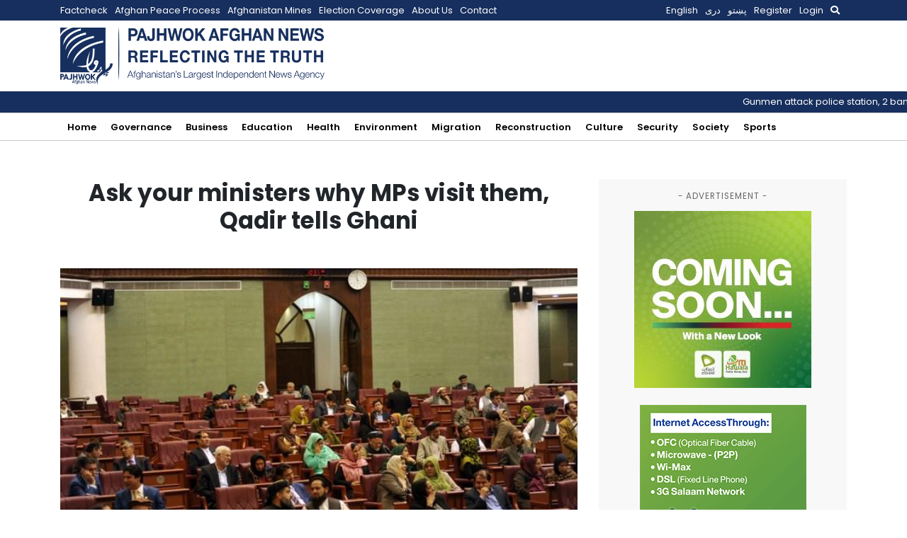

--- FILE ---
content_type: text/html; charset=utf-8
request_url: https://www.google.com/recaptcha/api2/aframe
body_size: 269
content:
<!DOCTYPE HTML><html><head><meta http-equiv="content-type" content="text/html; charset=UTF-8"></head><body><script nonce="Z2k28xDJjQx4QgD2c6WgPQ">/** Anti-fraud and anti-abuse applications only. See google.com/recaptcha */ try{var clients={'sodar':'https://pagead2.googlesyndication.com/pagead/sodar?'};window.addEventListener("message",function(a){try{if(a.source===window.parent){var b=JSON.parse(a.data);var c=clients[b['id']];if(c){var d=document.createElement('img');d.src=c+b['params']+'&rc='+(localStorage.getItem("rc::a")?sessionStorage.getItem("rc::b"):"");window.document.body.appendChild(d);sessionStorage.setItem("rc::e",parseInt(sessionStorage.getItem("rc::e")||0)+1);localStorage.setItem("rc::h",'1768692105773');}}}catch(b){}});window.parent.postMessage("_grecaptcha_ready", "*");}catch(b){}</script></body></html>